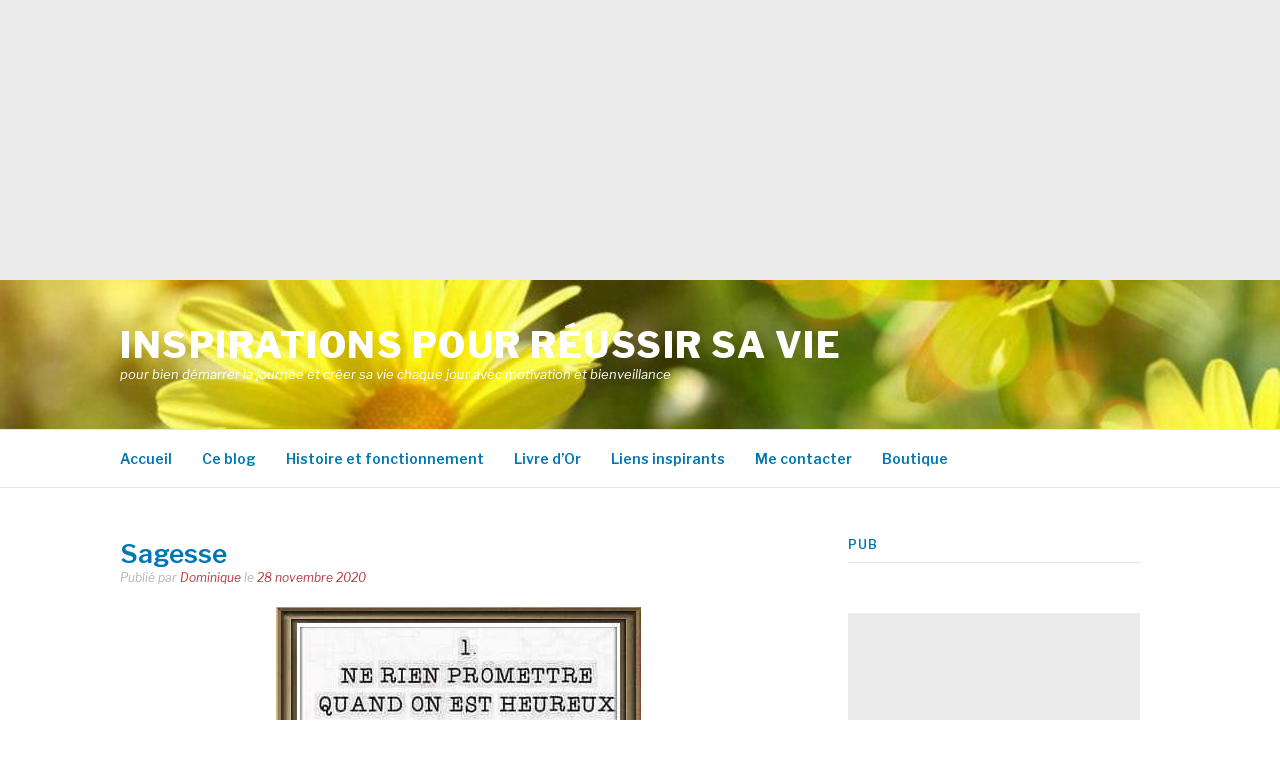

--- FILE ---
content_type: text/html; charset=UTF-8
request_url: https://penseesinspirantes.com/sagesse-2/
body_size: 12606
content:
<!DOCTYPE html>
<html lang="fr-FR" prefix="og: https://ogp.me/ns#">
<head><style>img.lazy{min-height:1px}</style><link href="https://penseesinspirantes.com/wp-content/plugins/w3-total-cache/pub/js/lazyload.min.js" as="script">
<meta charset="UTF-8">
<meta name="viewport" content="width=device-width, initial-scale=1">
<link rel="profile" href="http://gmpg.org/xfn/11">
<link rel="pingback" href="https://penseesinspirantes.com/xmlrpc.php">


<!-- Optimisation des moteurs de recherche par Rank Math - https://rankmath.com/ -->
<title>Sagesse - Inspirations pour réussir sa vie</title>
<meta name="description" content="Ne rien promettre quand on est heureux. Ne pas répondre quand on est en colère. Ne rien décider quand on est triste. &nbsp; &nbsp;"/>
<meta name="robots" content="follow, index, max-snippet:-1, max-video-preview:-1, max-image-preview:large"/>
<link rel="canonical" href="https://penseesinspirantes.com/sagesse-2/" />
<meta property="og:locale" content="fr_FR" />
<meta property="og:type" content="article" />
<meta property="og:title" content="Sagesse - Inspirations pour réussir sa vie" />
<meta property="og:description" content="Ne rien promettre quand on est heureux. Ne pas répondre quand on est en colère. Ne rien décider quand on est triste. &nbsp; &nbsp;" />
<meta property="og:url" content="https://penseesinspirantes.com/sagesse-2/" />
<meta property="og:site_name" content="Inspirations pour réussir sa vie" />
<meta property="article:author" content="https://www.facebook.com/dominiquejeanneret" />
<meta property="article:section" content="Pensées" />
<meta property="og:image" content="https://penseesinspirantes.com/wp-content/uploads/2020/11/FB_IMG_1455731594150.jpg" />
<meta property="og:image:secure_url" content="https://penseesinspirantes.com/wp-content/uploads/2020/11/FB_IMG_1455731594150.jpg" />
<meta property="og:image:width" content="365" />
<meta property="og:image:height" content="366" />
<meta property="og:image:alt" content="promettre" />
<meta property="og:image:type" content="image/jpeg" />
<meta property="article:published_time" content="2020-11-28T00:13:47-05:00" />
<meta name="twitter:card" content="summary_large_image" />
<meta name="twitter:title" content="Sagesse - Inspirations pour réussir sa vie" />
<meta name="twitter:description" content="Ne rien promettre quand on est heureux. Ne pas répondre quand on est en colère. Ne rien décider quand on est triste. &nbsp; &nbsp;" />
<meta name="twitter:creator" content="@dominiquejeann" />
<meta name="twitter:image" content="https://penseesinspirantes.com/wp-content/uploads/2020/11/FB_IMG_1455731594150.jpg" />
<meta name="twitter:label1" content="Écrit par" />
<meta name="twitter:data1" content="Dominique" />
<meta name="twitter:label2" content="Temps de lecture" />
<meta name="twitter:data2" content="Moins d’une minute" />
<script type="application/ld+json" class="rank-math-schema">{"@context":"https://schema.org","@graph":[{"@type":["Person","Organization"],"@id":"https://penseesinspirantes.com/#person","name":"Dominique","logo":{"@type":"ImageObject","@id":"https://penseesinspirantes.com/#logo","url":"https://penseesinspirantes.com/wp-content/uploads/2019/06/cochon.jpg","contentUrl":"https://penseesinspirantes.com/wp-content/uploads/2019/06/cochon.jpg","caption":"Dominique","inLanguage":"fr-FR","width":"853","height":"853"},"image":{"@type":"ImageObject","@id":"https://penseesinspirantes.com/#logo","url":"https://penseesinspirantes.com/wp-content/uploads/2019/06/cochon.jpg","contentUrl":"https://penseesinspirantes.com/wp-content/uploads/2019/06/cochon.jpg","caption":"Dominique","inLanguage":"fr-FR","width":"853","height":"853"}},{"@type":"WebSite","@id":"https://penseesinspirantes.com/#website","url":"https://penseesinspirantes.com","name":"Dominique","publisher":{"@id":"https://penseesinspirantes.com/#person"},"inLanguage":"fr-FR"},{"@type":"ImageObject","@id":"https://penseesinspirantes.com/wp-content/uploads/2020/11/FB_IMG_1455731594150.jpg","url":"https://penseesinspirantes.com/wp-content/uploads/2020/11/FB_IMG_1455731594150.jpg","width":"365","height":"366","inLanguage":"fr-FR"},{"@type":"WebPage","@id":"https://penseesinspirantes.com/sagesse-2/#webpage","url":"https://penseesinspirantes.com/sagesse-2/","name":"Sagesse - Inspirations pour r\u00e9ussir sa vie","datePublished":"2020-11-28T00:13:47-05:00","dateModified":"2020-11-28T00:13:47-05:00","isPartOf":{"@id":"https://penseesinspirantes.com/#website"},"primaryImageOfPage":{"@id":"https://penseesinspirantes.com/wp-content/uploads/2020/11/FB_IMG_1455731594150.jpg"},"inLanguage":"fr-FR"},{"@type":"Person","@id":"https://penseesinspirantes.com/author/dominiquejeann/","name":"Dominique","url":"https://penseesinspirantes.com/author/dominiquejeann/","image":{"@type":"ImageObject","@id":"https://secure.gravatar.com/avatar/f2b152510cbf0f726e72e6ce55ca79719b7f365c108603ca0aa8abfb73a57c58?s=96&amp;d=blank&amp;r=g","url":"https://secure.gravatar.com/avatar/f2b152510cbf0f726e72e6ce55ca79719b7f365c108603ca0aa8abfb73a57c58?s=96&amp;d=blank&amp;r=g","caption":"Dominique","inLanguage":"fr-FR"},"sameAs":["https://dominiquejeanneret.net","https://www.facebook.com/dominiquejeanneret","https://twitter.com/dominiquejeann"]},{"@type":"BlogPosting","headline":"Sagesse - Inspirations pour r\u00e9ussir sa vie","keywords":"promettre,heureux,r\u00e9pondre,d\u00e9cider,triste","datePublished":"2020-11-28T00:13:47-05:00","dateModified":"2020-11-28T00:13:47-05:00","articleSection":"Pens\u00e9es","author":{"@id":"https://penseesinspirantes.com/author/dominiquejeann/","name":"Dominique"},"publisher":{"@id":"https://penseesinspirantes.com/#person"},"description":"Ne rien promettre quand on est heureux. Ne pas r\u00e9pondre quand on est en col\u00e8re. Ne rien d\u00e9cider quand on est triste. &nbsp; &nbsp;","name":"Sagesse - Inspirations pour r\u00e9ussir sa vie","@id":"https://penseesinspirantes.com/sagesse-2/#richSnippet","isPartOf":{"@id":"https://penseesinspirantes.com/sagesse-2/#webpage"},"image":{"@id":"https://penseesinspirantes.com/wp-content/uploads/2020/11/FB_IMG_1455731594150.jpg"},"inLanguage":"fr-FR","mainEntityOfPage":{"@id":"https://penseesinspirantes.com/sagesse-2/#webpage"}}]}</script>
<!-- /Extension Rank Math WordPress SEO -->

<link rel='dns-prefetch' href='//fonts.googleapis.com' />
<link rel="alternate" type="application/rss+xml" title="Inspirations pour réussir sa vie &raquo; Flux" href="https://penseesinspirantes.com/feed/" />
<link rel="alternate" type="application/rss+xml" title="Inspirations pour réussir sa vie &raquo; Flux des commentaires" href="https://penseesinspirantes.com/comments/feed/" />
<link rel="alternate" type="application/rss+xml" title="Inspirations pour réussir sa vie &raquo; Sagesse Flux des commentaires" href="https://penseesinspirantes.com/sagesse-2/feed/" />
<link rel="alternate" title="oEmbed (JSON)" type="application/json+oembed" href="https://penseesinspirantes.com/wp-json/oembed/1.0/embed?url=https%3A%2F%2Fpenseesinspirantes.com%2Fsagesse-2%2F" />
<link rel="alternate" title="oEmbed (XML)" type="text/xml+oembed" href="https://penseesinspirantes.com/wp-json/oembed/1.0/embed?url=https%3A%2F%2Fpenseesinspirantes.com%2Fsagesse-2%2F&#038;format=xml" />
<style id='wp-img-auto-sizes-contain-inline-css' type='text/css'>
img:is([sizes=auto i],[sizes^="auto," i]){contain-intrinsic-size:3000px 1500px}
/*# sourceURL=wp-img-auto-sizes-contain-inline-css */
</style>
<style id='wp-emoji-styles-inline-css' type='text/css'>

	img.wp-smiley, img.emoji {
		display: inline !important;
		border: none !important;
		box-shadow: none !important;
		height: 1em !important;
		width: 1em !important;
		margin: 0 0.07em !important;
		vertical-align: -0.1em !important;
		background: none !important;
		padding: 0 !important;
	}
/*# sourceURL=wp-emoji-styles-inline-css */
</style>
<style id='wp-block-library-inline-css' type='text/css'>
:root{--wp-block-synced-color:#7a00df;--wp-block-synced-color--rgb:122,0,223;--wp-bound-block-color:var(--wp-block-synced-color);--wp-editor-canvas-background:#ddd;--wp-admin-theme-color:#007cba;--wp-admin-theme-color--rgb:0,124,186;--wp-admin-theme-color-darker-10:#006ba1;--wp-admin-theme-color-darker-10--rgb:0,107,160.5;--wp-admin-theme-color-darker-20:#005a87;--wp-admin-theme-color-darker-20--rgb:0,90,135;--wp-admin-border-width-focus:2px}@media (min-resolution:192dpi){:root{--wp-admin-border-width-focus:1.5px}}.wp-element-button{cursor:pointer}:root .has-very-light-gray-background-color{background-color:#eee}:root .has-very-dark-gray-background-color{background-color:#313131}:root .has-very-light-gray-color{color:#eee}:root .has-very-dark-gray-color{color:#313131}:root .has-vivid-green-cyan-to-vivid-cyan-blue-gradient-background{background:linear-gradient(135deg,#00d084,#0693e3)}:root .has-purple-crush-gradient-background{background:linear-gradient(135deg,#34e2e4,#4721fb 50%,#ab1dfe)}:root .has-hazy-dawn-gradient-background{background:linear-gradient(135deg,#faaca8,#dad0ec)}:root .has-subdued-olive-gradient-background{background:linear-gradient(135deg,#fafae1,#67a671)}:root .has-atomic-cream-gradient-background{background:linear-gradient(135deg,#fdd79a,#004a59)}:root .has-nightshade-gradient-background{background:linear-gradient(135deg,#330968,#31cdcf)}:root .has-midnight-gradient-background{background:linear-gradient(135deg,#020381,#2874fc)}:root{--wp--preset--font-size--normal:16px;--wp--preset--font-size--huge:42px}.has-regular-font-size{font-size:1em}.has-larger-font-size{font-size:2.625em}.has-normal-font-size{font-size:var(--wp--preset--font-size--normal)}.has-huge-font-size{font-size:var(--wp--preset--font-size--huge)}.has-text-align-center{text-align:center}.has-text-align-left{text-align:left}.has-text-align-right{text-align:right}.has-fit-text{white-space:nowrap!important}#end-resizable-editor-section{display:none}.aligncenter{clear:both}.items-justified-left{justify-content:flex-start}.items-justified-center{justify-content:center}.items-justified-right{justify-content:flex-end}.items-justified-space-between{justify-content:space-between}.screen-reader-text{border:0;clip-path:inset(50%);height:1px;margin:-1px;overflow:hidden;padding:0;position:absolute;width:1px;word-wrap:normal!important}.screen-reader-text:focus{background-color:#ddd;clip-path:none;color:#444;display:block;font-size:1em;height:auto;left:5px;line-height:normal;padding:15px 23px 14px;text-decoration:none;top:5px;width:auto;z-index:100000}html :where(.has-border-color){border-style:solid}html :where([style*=border-top-color]){border-top-style:solid}html :where([style*=border-right-color]){border-right-style:solid}html :where([style*=border-bottom-color]){border-bottom-style:solid}html :where([style*=border-left-color]){border-left-style:solid}html :where([style*=border-width]){border-style:solid}html :where([style*=border-top-width]){border-top-style:solid}html :where([style*=border-right-width]){border-right-style:solid}html :where([style*=border-bottom-width]){border-bottom-style:solid}html :where([style*=border-left-width]){border-left-style:solid}html :where(img[class*=wp-image-]){height:auto;max-width:100%}:where(figure){margin:0 0 1em}html :where(.is-position-sticky){--wp-admin--admin-bar--position-offset:var(--wp-admin--admin-bar--height,0px)}@media screen and (max-width:600px){html :where(.is-position-sticky){--wp-admin--admin-bar--position-offset:0px}}

/*# sourceURL=wp-block-library-inline-css */
</style><style id='global-styles-inline-css' type='text/css'>
:root{--wp--preset--aspect-ratio--square: 1;--wp--preset--aspect-ratio--4-3: 4/3;--wp--preset--aspect-ratio--3-4: 3/4;--wp--preset--aspect-ratio--3-2: 3/2;--wp--preset--aspect-ratio--2-3: 2/3;--wp--preset--aspect-ratio--16-9: 16/9;--wp--preset--aspect-ratio--9-16: 9/16;--wp--preset--color--black: #000000;--wp--preset--color--cyan-bluish-gray: #abb8c3;--wp--preset--color--white: #ffffff;--wp--preset--color--pale-pink: #f78da7;--wp--preset--color--vivid-red: #cf2e2e;--wp--preset--color--luminous-vivid-orange: #ff6900;--wp--preset--color--luminous-vivid-amber: #fcb900;--wp--preset--color--light-green-cyan: #7bdcb5;--wp--preset--color--vivid-green-cyan: #00d084;--wp--preset--color--pale-cyan-blue: #8ed1fc;--wp--preset--color--vivid-cyan-blue: #0693e3;--wp--preset--color--vivid-purple: #9b51e0;--wp--preset--gradient--vivid-cyan-blue-to-vivid-purple: linear-gradient(135deg,rgb(6,147,227) 0%,rgb(155,81,224) 100%);--wp--preset--gradient--light-green-cyan-to-vivid-green-cyan: linear-gradient(135deg,rgb(122,220,180) 0%,rgb(0,208,130) 100%);--wp--preset--gradient--luminous-vivid-amber-to-luminous-vivid-orange: linear-gradient(135deg,rgb(252,185,0) 0%,rgb(255,105,0) 100%);--wp--preset--gradient--luminous-vivid-orange-to-vivid-red: linear-gradient(135deg,rgb(255,105,0) 0%,rgb(207,46,46) 100%);--wp--preset--gradient--very-light-gray-to-cyan-bluish-gray: linear-gradient(135deg,rgb(238,238,238) 0%,rgb(169,184,195) 100%);--wp--preset--gradient--cool-to-warm-spectrum: linear-gradient(135deg,rgb(74,234,220) 0%,rgb(151,120,209) 20%,rgb(207,42,186) 40%,rgb(238,44,130) 60%,rgb(251,105,98) 80%,rgb(254,248,76) 100%);--wp--preset--gradient--blush-light-purple: linear-gradient(135deg,rgb(255,206,236) 0%,rgb(152,150,240) 100%);--wp--preset--gradient--blush-bordeaux: linear-gradient(135deg,rgb(254,205,165) 0%,rgb(254,45,45) 50%,rgb(107,0,62) 100%);--wp--preset--gradient--luminous-dusk: linear-gradient(135deg,rgb(255,203,112) 0%,rgb(199,81,192) 50%,rgb(65,88,208) 100%);--wp--preset--gradient--pale-ocean: linear-gradient(135deg,rgb(255,245,203) 0%,rgb(182,227,212) 50%,rgb(51,167,181) 100%);--wp--preset--gradient--electric-grass: linear-gradient(135deg,rgb(202,248,128) 0%,rgb(113,206,126) 100%);--wp--preset--gradient--midnight: linear-gradient(135deg,rgb(2,3,129) 0%,rgb(40,116,252) 100%);--wp--preset--font-size--small: 13px;--wp--preset--font-size--medium: 20px;--wp--preset--font-size--large: 36px;--wp--preset--font-size--x-large: 42px;--wp--preset--spacing--20: 0.44rem;--wp--preset--spacing--30: 0.67rem;--wp--preset--spacing--40: 1rem;--wp--preset--spacing--50: 1.5rem;--wp--preset--spacing--60: 2.25rem;--wp--preset--spacing--70: 3.38rem;--wp--preset--spacing--80: 5.06rem;--wp--preset--shadow--natural: 6px 6px 9px rgba(0, 0, 0, 0.2);--wp--preset--shadow--deep: 12px 12px 50px rgba(0, 0, 0, 0.4);--wp--preset--shadow--sharp: 6px 6px 0px rgba(0, 0, 0, 0.2);--wp--preset--shadow--outlined: 6px 6px 0px -3px rgb(255, 255, 255), 6px 6px rgb(0, 0, 0);--wp--preset--shadow--crisp: 6px 6px 0px rgb(0, 0, 0);}:where(.is-layout-flex){gap: 0.5em;}:where(.is-layout-grid){gap: 0.5em;}body .is-layout-flex{display: flex;}.is-layout-flex{flex-wrap: wrap;align-items: center;}.is-layout-flex > :is(*, div){margin: 0;}body .is-layout-grid{display: grid;}.is-layout-grid > :is(*, div){margin: 0;}:where(.wp-block-columns.is-layout-flex){gap: 2em;}:where(.wp-block-columns.is-layout-grid){gap: 2em;}:where(.wp-block-post-template.is-layout-flex){gap: 1.25em;}:where(.wp-block-post-template.is-layout-grid){gap: 1.25em;}.has-black-color{color: var(--wp--preset--color--black) !important;}.has-cyan-bluish-gray-color{color: var(--wp--preset--color--cyan-bluish-gray) !important;}.has-white-color{color: var(--wp--preset--color--white) !important;}.has-pale-pink-color{color: var(--wp--preset--color--pale-pink) !important;}.has-vivid-red-color{color: var(--wp--preset--color--vivid-red) !important;}.has-luminous-vivid-orange-color{color: var(--wp--preset--color--luminous-vivid-orange) !important;}.has-luminous-vivid-amber-color{color: var(--wp--preset--color--luminous-vivid-amber) !important;}.has-light-green-cyan-color{color: var(--wp--preset--color--light-green-cyan) !important;}.has-vivid-green-cyan-color{color: var(--wp--preset--color--vivid-green-cyan) !important;}.has-pale-cyan-blue-color{color: var(--wp--preset--color--pale-cyan-blue) !important;}.has-vivid-cyan-blue-color{color: var(--wp--preset--color--vivid-cyan-blue) !important;}.has-vivid-purple-color{color: var(--wp--preset--color--vivid-purple) !important;}.has-black-background-color{background-color: var(--wp--preset--color--black) !important;}.has-cyan-bluish-gray-background-color{background-color: var(--wp--preset--color--cyan-bluish-gray) !important;}.has-white-background-color{background-color: var(--wp--preset--color--white) !important;}.has-pale-pink-background-color{background-color: var(--wp--preset--color--pale-pink) !important;}.has-vivid-red-background-color{background-color: var(--wp--preset--color--vivid-red) !important;}.has-luminous-vivid-orange-background-color{background-color: var(--wp--preset--color--luminous-vivid-orange) !important;}.has-luminous-vivid-amber-background-color{background-color: var(--wp--preset--color--luminous-vivid-amber) !important;}.has-light-green-cyan-background-color{background-color: var(--wp--preset--color--light-green-cyan) !important;}.has-vivid-green-cyan-background-color{background-color: var(--wp--preset--color--vivid-green-cyan) !important;}.has-pale-cyan-blue-background-color{background-color: var(--wp--preset--color--pale-cyan-blue) !important;}.has-vivid-cyan-blue-background-color{background-color: var(--wp--preset--color--vivid-cyan-blue) !important;}.has-vivid-purple-background-color{background-color: var(--wp--preset--color--vivid-purple) !important;}.has-black-border-color{border-color: var(--wp--preset--color--black) !important;}.has-cyan-bluish-gray-border-color{border-color: var(--wp--preset--color--cyan-bluish-gray) !important;}.has-white-border-color{border-color: var(--wp--preset--color--white) !important;}.has-pale-pink-border-color{border-color: var(--wp--preset--color--pale-pink) !important;}.has-vivid-red-border-color{border-color: var(--wp--preset--color--vivid-red) !important;}.has-luminous-vivid-orange-border-color{border-color: var(--wp--preset--color--luminous-vivid-orange) !important;}.has-luminous-vivid-amber-border-color{border-color: var(--wp--preset--color--luminous-vivid-amber) !important;}.has-light-green-cyan-border-color{border-color: var(--wp--preset--color--light-green-cyan) !important;}.has-vivid-green-cyan-border-color{border-color: var(--wp--preset--color--vivid-green-cyan) !important;}.has-pale-cyan-blue-border-color{border-color: var(--wp--preset--color--pale-cyan-blue) !important;}.has-vivid-cyan-blue-border-color{border-color: var(--wp--preset--color--vivid-cyan-blue) !important;}.has-vivid-purple-border-color{border-color: var(--wp--preset--color--vivid-purple) !important;}.has-vivid-cyan-blue-to-vivid-purple-gradient-background{background: var(--wp--preset--gradient--vivid-cyan-blue-to-vivid-purple) !important;}.has-light-green-cyan-to-vivid-green-cyan-gradient-background{background: var(--wp--preset--gradient--light-green-cyan-to-vivid-green-cyan) !important;}.has-luminous-vivid-amber-to-luminous-vivid-orange-gradient-background{background: var(--wp--preset--gradient--luminous-vivid-amber-to-luminous-vivid-orange) !important;}.has-luminous-vivid-orange-to-vivid-red-gradient-background{background: var(--wp--preset--gradient--luminous-vivid-orange-to-vivid-red) !important;}.has-very-light-gray-to-cyan-bluish-gray-gradient-background{background: var(--wp--preset--gradient--very-light-gray-to-cyan-bluish-gray) !important;}.has-cool-to-warm-spectrum-gradient-background{background: var(--wp--preset--gradient--cool-to-warm-spectrum) !important;}.has-blush-light-purple-gradient-background{background: var(--wp--preset--gradient--blush-light-purple) !important;}.has-blush-bordeaux-gradient-background{background: var(--wp--preset--gradient--blush-bordeaux) !important;}.has-luminous-dusk-gradient-background{background: var(--wp--preset--gradient--luminous-dusk) !important;}.has-pale-ocean-gradient-background{background: var(--wp--preset--gradient--pale-ocean) !important;}.has-electric-grass-gradient-background{background: var(--wp--preset--gradient--electric-grass) !important;}.has-midnight-gradient-background{background: var(--wp--preset--gradient--midnight) !important;}.has-small-font-size{font-size: var(--wp--preset--font-size--small) !important;}.has-medium-font-size{font-size: var(--wp--preset--font-size--medium) !important;}.has-large-font-size{font-size: var(--wp--preset--font-size--large) !important;}.has-x-large-font-size{font-size: var(--wp--preset--font-size--x-large) !important;}
/*# sourceURL=global-styles-inline-css */
</style>

<style id='classic-theme-styles-inline-css' type='text/css'>
/*! This file is auto-generated */
.wp-block-button__link{color:#fff;background-color:#32373c;border-radius:9999px;box-shadow:none;text-decoration:none;padding:calc(.667em + 2px) calc(1.333em + 2px);font-size:1.125em}.wp-block-file__button{background:#32373c;color:#fff;text-decoration:none}
/*# sourceURL=/wp-includes/css/classic-themes.min.css */
</style>
<link rel='stylesheet' id='fashify-fonts-css' href='https://fonts.googleapis.com/css?family=Libre+Franklin%3A300%2C300i%2C400%2C400i%2C600%2C600i%2C800%2C800i&#038;subset=latin%2Clatin-ext' type='text/css' media='all' />
<link rel='stylesheet' id='font-awesome-css' href='https://penseesinspirantes.com/wp-content/themes/fashify/assets/css/font-awesome.min.css?ver=4.5' type='text/css' media='all' />
<link rel='stylesheet' id='fashify-style-css' href='https://penseesinspirantes.com/wp-content/themes/fashify/style.css?ver=6.9' type='text/css' media='all' />
<style id='fashify-style-inline-css' type='text/css'>

				.entry-meta a,
				.main-navigation a:hover,
				.main-navigation .current-menu-item > a,
				.main-navigation .current-menu-ancestor > a,
				.widget_tag_cloud a:hover,
                a:hover,
				.social-links ul a:hover::before
				 {
					 color : #b73e42;
				 }
				.wp-block-search .wp-block-search__button,
				button, input[type="button"], input[type="reset"], input[type="submit"]{
                    background: #b73e42;
					border-color : #b73e42;
                }
				.widget_tag_cloud a:hover { border-color : #b73e42;}
                .main-navigation a,
				h1.entry-title,
				.widget-title,
				.footer-staff-picks h3,
				.navigation .current
				{
                	color: #0076b2;
                }
                button:hover, input[type="button"]:hover,
				input[type="reset"]:hover,
				input[type="submit"]:hover {
                        background: #0076b2;
						border-color: #0076b2;
                }.site-header {  background-image: url(https://penseesinspirantes.com/wp-content/uploads/2019/04/marguerites-jaunes0_redimensionner.jpg); background-repeat: no-repeat; background-size: cover; }
/*# sourceURL=fashify-style-inline-css */
</style>
<script type="text/javascript" src="https://penseesinspirantes.com/wp-includes/js/jquery/jquery.min.js?ver=3.7.1" id="jquery-core-js"></script>
<script type="text/javascript" src="https://penseesinspirantes.com/wp-includes/js/jquery/jquery-migrate.min.js?ver=3.4.1" id="jquery-migrate-js"></script>
<link rel="https://api.w.org/" href="https://penseesinspirantes.com/wp-json/" /><link rel="alternate" title="JSON" type="application/json" href="https://penseesinspirantes.com/wp-json/wp/v2/posts/11972" /><link rel="EditURI" type="application/rsd+xml" title="RSD" href="https://penseesinspirantes.com/xmlrpc.php?rsd" />
<meta name="generator" content="WordPress 6.9" />
<link rel='shortlink' href='https://penseesinspirantes.com/?p=11972' />
<meta name="mpu-version" content="1.2.8" />	<style type="text/css">
			.site-title a,
		.site-description,
		.social-links ul a {
			color: #ffffff;
		}
		</style>
	<link rel="icon" href="https://penseesinspirantes.com/wp-content/uploads/2019/04/cropped-307095_resize-32x32.jpg" sizes="32x32" />
<link rel="icon" href="https://penseesinspirantes.com/wp-content/uploads/2019/04/cropped-307095_resize-192x192.jpg" sizes="192x192" />
<link rel="apple-touch-icon" href="https://penseesinspirantes.com/wp-content/uploads/2019/04/cropped-307095_resize-180x180.jpg" />
<meta name="msapplication-TileImage" content="https://penseesinspirantes.com/wp-content/uploads/2019/04/cropped-307095_resize-270x270.jpg" />
		<style type="text/css" id="wp-custom-css">
			.post .entry-thumb {
    display: none;
}		</style>
			
	<script async src="https://pagead2.googlesyndication.com/pagead/js/adsbygoogle.js?client=ca-pub-2018309526385331"
     crossorigin="anonymous"></script>
<!-- Inspirations 300x250 - 23.7.15 -->
<ins class="adsbygoogle"
     style="display:block"
     data-ad-client="ca-pub-2018309526385331"
     data-ad-slot="9037111737"
     data-ad-format="auto"></ins>
<script>
     (adsbygoogle = window.adsbygoogle || []).push({});
</script>

</head>

<body class="wp-singular post-template-default single single-post postid-11972 single-format-standard wp-embed-responsive wp-theme-fashify">


<div id="page" class="site">
	<a class="skip-link screen-reader-text" href="#main">Aller au contenu</a>

	<header id="masthead" class="site-header" role="banner">
		<div class="container">

			<div class="site-branding">

				
									<p class="site-title"><a href="https://penseesinspirantes.com/" rel="home">Inspirations pour réussir sa vie</a></p>
									<p class="site-description">pour bien démarrer la journée et créer sa vie chaque jour avec motivation et bienveillance</p>
				
			</div><!-- .site-branding -->

			<div class="social-menu">
							</div>

		</div>

	</header><!-- #masthead -->

	<nav id="site-navigation" class="main-navigation" role="navigation">
		<div class="container">

			<button class="menu-toggle" aria-controls="top-menu" aria-expanded="false">Menu</button>
			<div class="menu-menu-1-container"><ul id="primary-menu" class="menu"><li id="menu-item-9665" class="menu-item menu-item-type-custom menu-item-object-custom menu-item-home menu-item-9665"><a href="https://penseesinspirantes.com/">Accueil</a></li>
<li id="menu-item-9682" class="menu-item menu-item-type-post_type menu-item-object-page menu-item-9682"><a href="https://penseesinspirantes.com/bienvenue/">Ce blog</a></li>
<li id="menu-item-9666" class="menu-item menu-item-type-post_type menu-item-object-page menu-item-9666"><a href="https://penseesinspirantes.com/ce-blog/">Histoire et fonctionnement</a></li>
<li id="menu-item-10219" class="menu-item menu-item-type-post_type menu-item-object-page menu-item-10219"><a href="https://penseesinspirantes.com/livre-dor/">Livre d&rsquo;Or</a></li>
<li id="menu-item-9669" class="menu-item menu-item-type-post_type menu-item-object-page menu-item-9669"><a href="https://penseesinspirantes.com/liens-inspirants/">Liens inspirants</a></li>
<li id="menu-item-9670" class="menu-item menu-item-type-post_type menu-item-object-page menu-item-9670"><a href="https://penseesinspirantes.com/contact/">Me contacter</a></li>
<li id="menu-item-9695" class="menu-item menu-item-type-custom menu-item-object-custom menu-item-9695"><a href="https://dominiquejeanneret.net/boutique-2/">Boutique</a></li>
</ul></div>
		</div>
	</nav><!-- #site-navigation -->

	<div id="content" class="site-content">

<div class="container right-sidebar">
	<div id="primary" class="content-area">
		<main id="main" class="site-main" role="main">

		<article id="post-11972" class="post-11972 post type-post status-publish format-standard has-post-thumbnail hentry category-pensees-inspirantes">
	<header class="entry-header">
		<h1 class="entry-title">Sagesse</h1>
		<div class="entry-meta">
			<span class="byline"> Publié par <span class="author vcard"><a class="url fn n" href="https://penseesinspirantes.com/author/dominiquejeann/">Dominique</a></span></span><span class="posted-on"> le <a href="https://penseesinspirantes.com/sagesse-2/" rel="bookmark"><time class="entry-date published" datetime="2020-11-28T00:13:47-05:00">28 novembre 2020</time><time class="updated" datetime="2020-11-09T01:56:14-05:00">9 novembre 2020</time></a></span>		</div><!-- .entry-meta -->
	</header><!-- .entry-header -->

        <div class="entry-thumb">
        <img width="365" height="366" src="data:image/svg+xml,%3Csvg%20xmlns='http://www.w3.org/2000/svg'%20viewBox='0%200%20365%20366'%3E%3C/svg%3E" data-src="https://penseesinspirantes.com/wp-content/uploads/2020/11/FB_IMG_1455731594150.jpg" class="attachment-full size-full wp-post-image lazy" alt="" decoding="async" fetchpriority="high" data-srcset="https://penseesinspirantes.com/wp-content/uploads/2020/11/FB_IMG_1455731594150.jpg 365w, https://penseesinspirantes.com/wp-content/uploads/2020/11/FB_IMG_1455731594150-300x300.jpg 300w, https://penseesinspirantes.com/wp-content/uploads/2020/11/FB_IMG_1455731594150-150x150.jpg 150w" data-sizes="(max-width: 365px) 100vw, 365px" />    </div>
    
	<div class="entry-content">
		<p><img decoding="async" class="aligncenter size-full wp-image-11977 lazy" src="data:image/svg+xml,%3Csvg%20xmlns='http://www.w3.org/2000/svg'%20viewBox='0%200%20365%20366'%3E%3C/svg%3E" data-src="https://penseesinspirantes.com/wp-content/uploads/2020/11/FB_IMG_1455731594150.jpg" alt="" width="365" height="366" data-srcset="https://penseesinspirantes.com/wp-content/uploads/2020/11/FB_IMG_1455731594150.jpg 365w, https://penseesinspirantes.com/wp-content/uploads/2020/11/FB_IMG_1455731594150-300x300.jpg 300w, https://penseesinspirantes.com/wp-content/uploads/2020/11/FB_IMG_1455731594150-150x150.jpg 150w" data-sizes="(max-width: 365px) 100vw, 365px" /></p>
<p style="text-align: center;">Ne rien promettre quand on est heureux. <br />
Ne pas répondre quand on est en colère. <br />
Ne rien décider quand on est triste.</p>
<p>&nbsp;</p>
<p>&nbsp;</p>
			</div><!-- .entry-content -->

	
	<nav class="navigation post-navigation" aria-label="Lire la suite">
		<h2 class="screen-reader-text">Lire la suite</h2>
		<div class="nav-links"><div class="nav-previous"><a href="https://penseesinspirantes.com/miracles-3/" rel="prev"><span>Article précédent</span> Les miracles</a></div><div class="nav-next"><a href="https://penseesinspirantes.com/chercher-a-etre-aime/" rel="next"><span>Article suivant</span> Chercher à être aimé</a></div></div>
	</nav>
	<footer class="entry-footer">
			</footer><!-- .entry-footer -->

</article><!-- #post-## -->

		</main><!-- #main -->
	</div><!-- #primary -->

	
<aside id="secondary" class="sidebar widget-area" role="complementary">
	<section id="custom_html-6" class="widget_text widget widget_custom_html"><h4 class="widget-title">PUB</h4><div class="textwidget custom-html-widget"><script async src="https://pagead2.googlesyndication.com/pagead/js/adsbygoogle.js?client=ca-pub-2018309526385331"
     crossorigin="anonymous"></script></div></section><section id="custom_html-3" class="widget_text widget widget_custom_html"><div class="textwidget custom-html-widget"><script async src="https://pagead2.googlesyndication.com/pagead/js/adsbygoogle.js?client=ca-pub-2018309526385331"
     crossorigin="anonymous"></script>
<!-- Inspirations 300x250 - 23.7.15 -->
<ins class="adsbygoogle"
     style="display:block"
     data-ad-client="ca-pub-2018309526385331"
     data-ad-slot="9037111737"
     data-ad-format="auto"
     data-full-width-responsive="true"></ins>
<script>
     (adsbygoogle = window.adsbygoogle || []).push({});
</script></div></section><section id="custom_html-4" class="widget_text widget widget_custom_html"><h4 class="widget-title">Abonnement gratuit</h4><div class="textwidget custom-html-widget">
<div style="padding: 18px 0px; width: 100%; border: 1px solid rgb(181, 181, 181); background-color: rgb(255, 255, 255);">
                    <form method="post" onsubmit="return sfsi_plus_processfurther(this);" target="popupwindow" action="https://api.follow.it/subscription-form/[base64]/8/" style="margin: 0px 20px;">
                        <h5 style="margin: 0px 0px 10px; padding: 0px; font-family: Helvetica, Arial, sans-serif; font-weight: bold; color: rgb(0, 0, 0); font-size: 16px; text-align: center;">Recevez gratuitement les articles nouvellement publiés directement dans votre boite de courriels en inscrivant votre adresse email :</h5>
                        <div style="margin: 5px 0; width: 100%;">
                            <input style="padding: 10px 0px !important; width: 100% !important;" type="email" placeholder="Votre email" value="" name="email">
                        </div>
                        <div style="margin: 5px 0; width: 100%;">
                        	<input style="padding: 10px 0px !important; width: 100% !important; font-family: Helvetica, Arial, sans-serif; font-weight: bold; color: rgb(0, 0, 0); font-size: 16px; text-align: center; background-color: rgb(222, 222, 222);" type="submit" name="subscribe" value="Je m'abonne">
                            
                            <input type="hidden" name="feedtype" value="8">
                        </div>
                    </form>
                </div>
</div></section><section id="media_image-10" class="widget widget_media_image"><h4 class="widget-title">Mon livre</h4><a href="https://dominiquejeanneret.net/livre-alice/"><img width="387" height="600" src="data:image/svg+xml,%3Csvg%20xmlns='http://www.w3.org/2000/svg'%20viewBox='0%200%20387%20600'%3E%3C/svg%3E" data-src="https://penseesinspirantes.com/wp-content/uploads/2020/11/1.couverture-Alice-Dominique-Jeanneret-Kindle-387x600.jpg" class="image wp-image-12007  attachment-large size-large lazy" alt="" style="max-width: 100%; height: auto;" decoding="async" data-srcset="https://penseesinspirantes.com/wp-content/uploads/2020/11/1.couverture-Alice-Dominique-Jeanneret-Kindle-387x600.jpg 387w, https://penseesinspirantes.com/wp-content/uploads/2020/11/1.couverture-Alice-Dominique-Jeanneret-Kindle-194x300.jpg 194w, https://penseesinspirantes.com/wp-content/uploads/2020/11/1.couverture-Alice-Dominique-Jeanneret-Kindle-97x150.jpg 97w, https://penseesinspirantes.com/wp-content/uploads/2020/11/1.couverture-Alice-Dominique-Jeanneret-Kindle-768x1190.jpg 768w, https://penseesinspirantes.com/wp-content/uploads/2020/11/1.couverture-Alice-Dominique-Jeanneret-Kindle.jpg 895w" data-sizes="auto, (max-width: 387px) 100vw, 387px" /></a></section><section id="media_image-9" class="widget widget_media_image"><h4 class="widget-title">Mon autre blog inspirant :</h4><a href="https://chemindevie.net/"><img width="300" height="199" src="data:image/svg+xml,%3Csvg%20xmlns='http://www.w3.org/2000/svg'%20viewBox='0%200%20300%20199'%3E%3C/svg%3E" data-src="https://penseesinspirantes.com/wp-content/uploads/2020/08/ban300-cdevie-300x199.jpg" class="image wp-image-11731  attachment-medium size-medium lazy" alt="" style="max-width: 100%; height: auto;" decoding="async" data-srcset="https://penseesinspirantes.com/wp-content/uploads/2020/08/ban300-cdevie-300x199.jpg 300w, https://penseesinspirantes.com/wp-content/uploads/2020/08/ban300-cdevie-600x398.jpg 600w, https://penseesinspirantes.com/wp-content/uploads/2020/08/ban300-cdevie-150x99.jpg 150w, https://penseesinspirantes.com/wp-content/uploads/2020/08/ban300-cdevie-768x509.jpg 768w, https://penseesinspirantes.com/wp-content/uploads/2020/08/ban300-cdevie.jpg 825w" data-sizes="auto, (max-width: 300px) 100vw, 300px" /></a></section><section id="media_image-3" class="widget widget_media_image"><h4 class="widget-title">Tirage du jour</h4><a href="http://www.muriellerobert.com/Tarot4verites/tarot_tirage.htm" target="_blank"><img width="250" height="136" src="data:image/svg+xml,%3Csvg%20xmlns='http://www.w3.org/2000/svg'%20viewBox='0%200%20250%20136'%3E%3C/svg%3E" data-src="https://penseesinspirantes.com/wp-content/uploads/2015/05/bouton-tarot-murielle-robert_redimensionner.jpg" class="image wp-image-4096 alignnone attachment-full size-full lazy" alt="" style="max-width: 100%; height: auto;" decoding="async" data-srcset="https://penseesinspirantes.com/wp-content/uploads/2015/05/bouton-tarot-murielle-robert_redimensionner.jpg 250w, https://penseesinspirantes.com/wp-content/uploads/2015/05/bouton-tarot-murielle-robert_redimensionner-150x82.jpg 150w" data-sizes="auto, (max-width: 250px) 100vw, 250px" /></a></section></aside><!-- #secondary -->
</div>

	</div><!-- #content -->

	<footer id="colophon" class="site-footer" role="contentinfo">

		<div class="footer-staff-picks">

	<div class="container">

		<h3>Images d’équipe</h3>

        <div class="staff-inner">
    		
			<article id="post-18905-recent" class="post-18905 post type-post status-publish format-standard has-post-thumbnail hentry category-pensees-inspirantes">

								<div class="featured-image">
					<a href="https://penseesinspirantes.com/pour-bien-terminer-lannee-et-commencer-la-nouvelle/" title="Pour bien terminer l&rsquo;année et commencer la nouvelle"><img width="280" height="220" src="data:image/svg+xml,%3Csvg%20xmlns='http://www.w3.org/2000/svg'%20viewBox='0%200%20280%20220'%3E%3C/svg%3E" data-src="https://penseesinspirantes.com/wp-content/uploads/2024/12/noel-dominique-jeanneret-2025-280x220.jpg" class="attachment-fashify-thumb-layout3 size-fashify-thumb-layout3 wp-post-image lazy" alt="" decoding="async" data-srcset="https://penseesinspirantes.com/wp-content/uploads/2024/12/noel-dominique-jeanneret-2025-280x220.jpg 280w, https://penseesinspirantes.com/wp-content/uploads/2024/12/noel-dominique-jeanneret-2025-300x236.jpg 300w, https://penseesinspirantes.com/wp-content/uploads/2024/12/noel-dominique-jeanneret-2025-600x473.jpg 600w, https://penseesinspirantes.com/wp-content/uploads/2024/12/noel-dominique-jeanneret-2025-150x118.jpg 150w, https://penseesinspirantes.com/wp-content/uploads/2024/12/noel-dominique-jeanneret-2025-768x605.jpg 768w, https://penseesinspirantes.com/wp-content/uploads/2024/12/noel-dominique-jeanneret-2025-1536x1210.jpg 1536w, https://penseesinspirantes.com/wp-content/uploads/2024/12/noel-dominique-jeanneret-2025.jpg 1998w" data-sizes="auto, (max-width: 280px) 100vw, 280px" /></a>				</div>
				
				<header class="entry-header">

					<h2 class="entry-title"><a href="https://penseesinspirantes.com/pour-bien-terminer-lannee-et-commencer-la-nouvelle/" rel="bookmark">Pour bien terminer l&rsquo;année et commencer la nouvelle</a></h2>
				</header>

			</article>

            
			<article id="post-17563-recent" class="post-17563 post type-post status-publish format-standard has-post-thumbnail hentry category-pensees-inspirantes">

								<div class="featured-image">
					<a href="https://penseesinspirantes.com/faire-du-bien/" title="Faire du bien"><img width="280" height="220" src="data:image/svg+xml,%3Csvg%20xmlns='http://www.w3.org/2000/svg'%20viewBox='0%200%20280%20220'%3E%3C/svg%3E" data-src="https://penseesinspirantes.com/wp-content/uploads/2023/12/attendre-etre-parfait-2023-280x220.jpg" class="attachment-fashify-thumb-layout3 size-fashify-thumb-layout3 wp-post-image lazy" alt="" decoding="async" /></a>				</div>
				
				<header class="entry-header">

					<h2 class="entry-title"><a href="https://penseesinspirantes.com/faire-du-bien/" rel="bookmark">Faire du bien</a></h2>
				</header>

			</article>

            
			<article id="post-19970-recent" class="post-19970 post type-post status-publish format-standard has-post-thumbnail hentry category-pensees-inspirantes">

								<div class="featured-image">
					<a href="https://penseesinspirantes.com/fin-dun-long-voyage/" title="FIN d&rsquo;un long voyage&#8230;"><img width="280" height="220" src="data:image/svg+xml,%3Csvg%20xmlns='http://www.w3.org/2000/svg'%20viewBox='0%200%20280%20220'%3E%3C/svg%3E" data-src="https://penseesinspirantes.com/wp-content/uploads/2025/09/1.do-embilipitiya-fevrier-2019-10-280x220.jpg" class="attachment-fashify-thumb-layout3 size-fashify-thumb-layout3 wp-post-image lazy" alt="" decoding="async" /></a>				</div>
				
				<header class="entry-header">

					<h2 class="entry-title"><a href="https://penseesinspirantes.com/fin-dun-long-voyage/" rel="bookmark">FIN d&rsquo;un long voyage&#8230;</a></h2>
				</header>

			</article>

            
			<article id="post-19955-recent" class="post-19955 post type-post status-publish format-standard has-post-thumbnail hentry category-pensees-inspirantes">

								<div class="featured-image">
					<a href="https://penseesinspirantes.com/la-peur-et-le-courage-2/" title="La peur et le courage"><img width="280" height="220" src="data:image/svg+xml,%3Csvg%20xmlns='http://www.w3.org/2000/svg'%20viewBox='0%200%20280%20220'%3E%3C/svg%3E" data-src="https://penseesinspirantes.com/wp-content/uploads/2025/08/FB_IMG_1754269456358-280x220.jpg" class="attachment-fashify-thumb-layout3 size-fashify-thumb-layout3 wp-post-image lazy" alt="" decoding="async" /></a>				</div>
				
				<header class="entry-header">

					<h2 class="entry-title"><a href="https://penseesinspirantes.com/la-peur-et-le-courage-2/" rel="bookmark">La peur et le courage</a></h2>
				</header>

			</article>

            
    		        </div>
	</div>

</div>

				<div class="footer-widgets">
			<div class="container">
				<div class="footer-inner">
					<section id="text-2" class="widget widget_text"><h4 class="widget-title">Visiteurs</h4>			<div class="textwidget"><!-- Start of StatCounter Code for Default Guide -->
<script type="text/javascript">
var sc_project=9180115; 
var sc_invisible=0; 
var sc_security="85dea13e"; 
var sc_text=3; 
var scJsHost = (("https:" == document.location.protocol) ?
"https://secure." : "http://www.");
document.write("<sc"+"ript type='text/javascript' src='" +
scJsHost+
"statcounter.com/counter/counter.js'></"+"script>");
</script>
<noscript><div class="statcounter"><a title="hits counter"
href="http://statcounter.com/" target="_blank"><img
class="statcounter lazy"
src="data:image/svg+xml,%3Csvg%20xmlns='http://www.w3.org/2000/svg'%20viewBox='0%200%201%201'%3E%3C/svg%3E" data-src="http://c.statcounter.com/9180115/0/85dea13e/0/"
alt="hits counter"></a></div></noscript>
<!-- End of StatCounter Code for Default Guide -->depuis le 17.8.2013
- <a target="_blank"  href="http://statcounter.com/p9180115/?guest=1">Stats</a></div>
		</section><section id="archives-2" class="widget widget_archive"><h4 class="widget-title">Archives</h4>		<label class="screen-reader-text" for="archives-dropdown-2">Archives</label>
		<select id="archives-dropdown-2" name="archive-dropdown">
			
			<option value="">Sélectionner un mois</option>
				<option value='https://penseesinspirantes.com/2025/12/'> décembre 2025 &nbsp;(2)</option>
	<option value='https://penseesinspirantes.com/2025/09/'> septembre 2025 &nbsp;(1)</option>
	<option value='https://penseesinspirantes.com/2025/08/'> août 2025 &nbsp;(29)</option>
	<option value='https://penseesinspirantes.com/2025/07/'> juillet 2025 &nbsp;(21)</option>
	<option value='https://penseesinspirantes.com/2025/06/'> juin 2025 &nbsp;(31)</option>
	<option value='https://penseesinspirantes.com/2025/05/'> mai 2025 &nbsp;(30)</option>
	<option value='https://penseesinspirantes.com/2025/04/'> avril 2025 &nbsp;(31)</option>
	<option value='https://penseesinspirantes.com/2025/03/'> mars 2025 &nbsp;(21)</option>
	<option value='https://penseesinspirantes.com/2025/02/'> février 2025 &nbsp;(14)</option>
	<option value='https://penseesinspirantes.com/2025/01/'> janvier 2025 &nbsp;(24)</option>
	<option value='https://penseesinspirantes.com/2024/12/'> décembre 2024 &nbsp;(24)</option>
	<option value='https://penseesinspirantes.com/2024/11/'> novembre 2024 &nbsp;(23)</option>
	<option value='https://penseesinspirantes.com/2024/10/'> octobre 2024 &nbsp;(23)</option>
	<option value='https://penseesinspirantes.com/2024/09/'> septembre 2024 &nbsp;(13)</option>
	<option value='https://penseesinspirantes.com/2024/08/'> août 2024 &nbsp;(24)</option>
	<option value='https://penseesinspirantes.com/2024/07/'> juillet 2024 &nbsp;(32)</option>
	<option value='https://penseesinspirantes.com/2024/06/'> juin 2024 &nbsp;(30)</option>
	<option value='https://penseesinspirantes.com/2024/05/'> mai 2024 &nbsp;(36)</option>
	<option value='https://penseesinspirantes.com/2024/04/'> avril 2024 &nbsp;(29)</option>
	<option value='https://penseesinspirantes.com/2024/03/'> mars 2024 &nbsp;(31)</option>
	<option value='https://penseesinspirantes.com/2024/02/'> février 2024 &nbsp;(28)</option>
	<option value='https://penseesinspirantes.com/2024/01/'> janvier 2024 &nbsp;(31)</option>
	<option value='https://penseesinspirantes.com/2023/12/'> décembre 2023 &nbsp;(32)</option>
	<option value='https://penseesinspirantes.com/2023/11/'> novembre 2023 &nbsp;(27)</option>
	<option value='https://penseesinspirantes.com/2023/10/'> octobre 2023 &nbsp;(30)</option>
	<option value='https://penseesinspirantes.com/2023/09/'> septembre 2023 &nbsp;(24)</option>
	<option value='https://penseesinspirantes.com/2023/08/'> août 2023 &nbsp;(32)</option>
	<option value='https://penseesinspirantes.com/2023/07/'> juillet 2023 &nbsp;(27)</option>
	<option value='https://penseesinspirantes.com/2023/06/'> juin 2023 &nbsp;(31)</option>
	<option value='https://penseesinspirantes.com/2023/05/'> mai 2023 &nbsp;(33)</option>
	<option value='https://penseesinspirantes.com/2023/04/'> avril 2023 &nbsp;(31)</option>
	<option value='https://penseesinspirantes.com/2023/03/'> mars 2023 &nbsp;(31)</option>
	<option value='https://penseesinspirantes.com/2023/02/'> février 2023 &nbsp;(28)</option>
	<option value='https://penseesinspirantes.com/2023/01/'> janvier 2023 &nbsp;(25)</option>
	<option value='https://penseesinspirantes.com/2022/12/'> décembre 2022 &nbsp;(29)</option>
	<option value='https://penseesinspirantes.com/2022/11/'> novembre 2022 &nbsp;(21)</option>
	<option value='https://penseesinspirantes.com/2022/10/'> octobre 2022 &nbsp;(29)</option>
	<option value='https://penseesinspirantes.com/2022/09/'> septembre 2022 &nbsp;(29)</option>
	<option value='https://penseesinspirantes.com/2022/08/'> août 2022 &nbsp;(21)</option>
	<option value='https://penseesinspirantes.com/2022/07/'> juillet 2022 &nbsp;(32)</option>
	<option value='https://penseesinspirantes.com/2022/06/'> juin 2022 &nbsp;(26)</option>
	<option value='https://penseesinspirantes.com/2022/05/'> mai 2022 &nbsp;(23)</option>
	<option value='https://penseesinspirantes.com/2022/04/'> avril 2022 &nbsp;(31)</option>
	<option value='https://penseesinspirantes.com/2022/03/'> mars 2022 &nbsp;(31)</option>
	<option value='https://penseesinspirantes.com/2022/02/'> février 2022 &nbsp;(27)</option>
	<option value='https://penseesinspirantes.com/2022/01/'> janvier 2022 &nbsp;(30)</option>
	<option value='https://penseesinspirantes.com/2021/12/'> décembre 2021 &nbsp;(31)</option>
	<option value='https://penseesinspirantes.com/2021/11/'> novembre 2021 &nbsp;(32)</option>
	<option value='https://penseesinspirantes.com/2021/10/'> octobre 2021 &nbsp;(29)</option>
	<option value='https://penseesinspirantes.com/2021/09/'> septembre 2021 &nbsp;(26)</option>
	<option value='https://penseesinspirantes.com/2021/08/'> août 2021 &nbsp;(27)</option>
	<option value='https://penseesinspirantes.com/2021/07/'> juillet 2021 &nbsp;(27)</option>
	<option value='https://penseesinspirantes.com/2021/06/'> juin 2021 &nbsp;(28)</option>
	<option value='https://penseesinspirantes.com/2021/05/'> mai 2021 &nbsp;(29)</option>
	<option value='https://penseesinspirantes.com/2021/04/'> avril 2021 &nbsp;(25)</option>
	<option value='https://penseesinspirantes.com/2021/03/'> mars 2021 &nbsp;(31)</option>
	<option value='https://penseesinspirantes.com/2021/02/'> février 2021 &nbsp;(28)</option>
	<option value='https://penseesinspirantes.com/2021/01/'> janvier 2021 &nbsp;(33)</option>
	<option value='https://penseesinspirantes.com/2020/12/'> décembre 2020 &nbsp;(32)</option>
	<option value='https://penseesinspirantes.com/2020/11/'> novembre 2020 &nbsp;(30)</option>
	<option value='https://penseesinspirantes.com/2020/10/'> octobre 2020 &nbsp;(29)</option>
	<option value='https://penseesinspirantes.com/2020/09/'> septembre 2020 &nbsp;(30)</option>
	<option value='https://penseesinspirantes.com/2020/08/'> août 2020 &nbsp;(22)</option>
	<option value='https://penseesinspirantes.com/2020/07/'> juillet 2020 &nbsp;(31)</option>
	<option value='https://penseesinspirantes.com/2020/06/'> juin 2020 &nbsp;(31)</option>
	<option value='https://penseesinspirantes.com/2020/05/'> mai 2020 &nbsp;(31)</option>
	<option value='https://penseesinspirantes.com/2020/04/'> avril 2020 &nbsp;(30)</option>
	<option value='https://penseesinspirantes.com/2020/03/'> mars 2020 &nbsp;(31)</option>
	<option value='https://penseesinspirantes.com/2020/02/'> février 2020 &nbsp;(29)</option>
	<option value='https://penseesinspirantes.com/2020/01/'> janvier 2020 &nbsp;(28)</option>
	<option value='https://penseesinspirantes.com/2019/12/'> décembre 2019 &nbsp;(31)</option>
	<option value='https://penseesinspirantes.com/2019/11/'> novembre 2019 &nbsp;(29)</option>
	<option value='https://penseesinspirantes.com/2019/10/'> octobre 2019 &nbsp;(27)</option>
	<option value='https://penseesinspirantes.com/2019/09/'> septembre 2019 &nbsp;(32)</option>
	<option value='https://penseesinspirantes.com/2019/08/'> août 2019 &nbsp;(30)</option>
	<option value='https://penseesinspirantes.com/2019/07/'> juillet 2019 &nbsp;(31)</option>
	<option value='https://penseesinspirantes.com/2019/06/'> juin 2019 &nbsp;(30)</option>
	<option value='https://penseesinspirantes.com/2019/05/'> mai 2019 &nbsp;(30)</option>
	<option value='https://penseesinspirantes.com/2019/04/'> avril 2019 &nbsp;(31)</option>
	<option value='https://penseesinspirantes.com/2019/03/'> mars 2019 &nbsp;(14)</option>
	<option value='https://penseesinspirantes.com/2019/02/'> février 2019 &nbsp;(28)</option>
	<option value='https://penseesinspirantes.com/2019/01/'> janvier 2019 &nbsp;(31)</option>
	<option value='https://penseesinspirantes.com/2018/12/'> décembre 2018 &nbsp;(29)</option>
	<option value='https://penseesinspirantes.com/2018/11/'> novembre 2018 &nbsp;(29)</option>
	<option value='https://penseesinspirantes.com/2018/10/'> octobre 2018 &nbsp;(31)</option>
	<option value='https://penseesinspirantes.com/2018/09/'> septembre 2018 &nbsp;(29)</option>
	<option value='https://penseesinspirantes.com/2018/08/'> août 2018 &nbsp;(31)</option>
	<option value='https://penseesinspirantes.com/2018/07/'> juillet 2018 &nbsp;(31)</option>
	<option value='https://penseesinspirantes.com/2018/06/'> juin 2018 &nbsp;(21)</option>
	<option value='https://penseesinspirantes.com/2018/05/'> mai 2018 &nbsp;(28)</option>
	<option value='https://penseesinspirantes.com/2018/04/'> avril 2018 &nbsp;(29)</option>
	<option value='https://penseesinspirantes.com/2018/03/'> mars 2018 &nbsp;(32)</option>
	<option value='https://penseesinspirantes.com/2018/02/'> février 2018 &nbsp;(26)</option>
	<option value='https://penseesinspirantes.com/2018/01/'> janvier 2018 &nbsp;(29)</option>
	<option value='https://penseesinspirantes.com/2017/12/'> décembre 2017 &nbsp;(29)</option>
	<option value='https://penseesinspirantes.com/2017/11/'> novembre 2017 &nbsp;(28)</option>
	<option value='https://penseesinspirantes.com/2017/10/'> octobre 2017 &nbsp;(28)</option>
	<option value='https://penseesinspirantes.com/2017/09/'> septembre 2017 &nbsp;(31)</option>
	<option value='https://penseesinspirantes.com/2017/08/'> août 2017 &nbsp;(31)</option>
	<option value='https://penseesinspirantes.com/2017/07/'> juillet 2017 &nbsp;(30)</option>
	<option value='https://penseesinspirantes.com/2017/06/'> juin 2017 &nbsp;(28)</option>
	<option value='https://penseesinspirantes.com/2017/05/'> mai 2017 &nbsp;(25)</option>
	<option value='https://penseesinspirantes.com/2017/04/'> avril 2017 &nbsp;(30)</option>
	<option value='https://penseesinspirantes.com/2017/03/'> mars 2017 &nbsp;(32)</option>
	<option value='https://penseesinspirantes.com/2017/02/'> février 2017 &nbsp;(25)</option>
	<option value='https://penseesinspirantes.com/2017/01/'> janvier 2017 &nbsp;(26)</option>
	<option value='https://penseesinspirantes.com/2016/12/'> décembre 2016 &nbsp;(29)</option>
	<option value='https://penseesinspirantes.com/2016/11/'> novembre 2016 &nbsp;(26)</option>
	<option value='https://penseesinspirantes.com/2016/10/'> octobre 2016 &nbsp;(28)</option>
	<option value='https://penseesinspirantes.com/2016/09/'> septembre 2016 &nbsp;(28)</option>
	<option value='https://penseesinspirantes.com/2016/08/'> août 2016 &nbsp;(30)</option>
	<option value='https://penseesinspirantes.com/2016/07/'> juillet 2016 &nbsp;(28)</option>
	<option value='https://penseesinspirantes.com/2016/06/'> juin 2016 &nbsp;(27)</option>
	<option value='https://penseesinspirantes.com/2016/05/'> mai 2016 &nbsp;(30)</option>
	<option value='https://penseesinspirantes.com/2016/04/'> avril 2016 &nbsp;(26)</option>
	<option value='https://penseesinspirantes.com/2016/03/'> mars 2016 &nbsp;(29)</option>
	<option value='https://penseesinspirantes.com/2016/02/'> février 2016 &nbsp;(28)</option>
	<option value='https://penseesinspirantes.com/2016/01/'> janvier 2016 &nbsp;(32)</option>
	<option value='https://penseesinspirantes.com/2015/12/'> décembre 2015 &nbsp;(29)</option>
	<option value='https://penseesinspirantes.com/2015/11/'> novembre 2015 &nbsp;(26)</option>
	<option value='https://penseesinspirantes.com/2015/10/'> octobre 2015 &nbsp;(29)</option>
	<option value='https://penseesinspirantes.com/2015/09/'> septembre 2015 &nbsp;(29)</option>
	<option value='https://penseesinspirantes.com/2015/08/'> août 2015 &nbsp;(25)</option>
	<option value='https://penseesinspirantes.com/2015/07/'> juillet 2015 &nbsp;(31)</option>
	<option value='https://penseesinspirantes.com/2015/06/'> juin 2015 &nbsp;(30)</option>
	<option value='https://penseesinspirantes.com/2015/05/'> mai 2015 &nbsp;(31)</option>
	<option value='https://penseesinspirantes.com/2015/04/'> avril 2015 &nbsp;(31)</option>
	<option value='https://penseesinspirantes.com/2015/03/'> mars 2015 &nbsp;(29)</option>
	<option value='https://penseesinspirantes.com/2015/02/'> février 2015 &nbsp;(27)</option>
	<option value='https://penseesinspirantes.com/2015/01/'> janvier 2015 &nbsp;(41)</option>
	<option value='https://penseesinspirantes.com/2014/12/'> décembre 2014 &nbsp;(31)</option>
	<option value='https://penseesinspirantes.com/2014/11/'> novembre 2014 &nbsp;(28)</option>
	<option value='https://penseesinspirantes.com/2014/10/'> octobre 2014 &nbsp;(30)</option>
	<option value='https://penseesinspirantes.com/2014/09/'> septembre 2014 &nbsp;(25)</option>
	<option value='https://penseesinspirantes.com/2014/08/'> août 2014 &nbsp;(31)</option>
	<option value='https://penseesinspirantes.com/2014/07/'> juillet 2014 &nbsp;(28)</option>
	<option value='https://penseesinspirantes.com/2014/06/'> juin 2014 &nbsp;(30)</option>
	<option value='https://penseesinspirantes.com/2014/05/'> mai 2014 &nbsp;(32)</option>
	<option value='https://penseesinspirantes.com/2014/04/'> avril 2014 &nbsp;(32)</option>
	<option value='https://penseesinspirantes.com/2014/03/'> mars 2014 &nbsp;(29)</option>
	<option value='https://penseesinspirantes.com/2014/02/'> février 2014 &nbsp;(28)</option>
	<option value='https://penseesinspirantes.com/2014/01/'> janvier 2014 &nbsp;(31)</option>
	<option value='https://penseesinspirantes.com/2013/12/'> décembre 2013 &nbsp;(30)</option>
	<option value='https://penseesinspirantes.com/2013/11/'> novembre 2013 &nbsp;(31)</option>
	<option value='https://penseesinspirantes.com/2013/10/'> octobre 2013 &nbsp;(32)</option>
	<option value='https://penseesinspirantes.com/2013/09/'> septembre 2013 &nbsp;(30)</option>
	<option value='https://penseesinspirantes.com/2013/08/'> août 2013 &nbsp;(16)</option>

		</select>

			<script type="text/javascript">
/* <![CDATA[ */

( ( dropdownId ) => {
	const dropdown = document.getElementById( dropdownId );
	function onSelectChange() {
		setTimeout( () => {
			if ( 'escape' === dropdown.dataset.lastkey ) {
				return;
			}
			if ( dropdown.value ) {
				document.location.href = dropdown.value;
			}
		}, 250 );
	}
	function onKeyUp( event ) {
		if ( 'Escape' === event.key ) {
			dropdown.dataset.lastkey = 'escape';
		} else {
			delete dropdown.dataset.lastkey;
		}
	}
	function onClick() {
		delete dropdown.dataset.lastkey;
	}
	dropdown.addEventListener( 'keyup', onKeyUp );
	dropdown.addEventListener( 'click', onClick );
	dropdown.addEventListener( 'change', onSelectChange );
})( "archives-dropdown-2" );

//# sourceURL=WP_Widget_Archives%3A%3Awidget
/* ]]> */
</script>
</section>				</div>
			</div>
		</div>
		
		<div class="site-info">
			<div class="container">

				<div class="site-copyright">
					Copyright &copy; AM Inspirations pour réussir sa vie | Tous droits réservés.				</div>


						<div class="theme-info-text">
        	Thème Fashify par <a href="https://freeresponsivethemes.com/fashify/" rel="nofollow">FRT</a>		</div>
		

			</div>
		</div><!-- .site-info -->

	</footer><!-- #colophon -->
</div><!-- #page -->

<script type="speculationrules">
{"prefetch":[{"source":"document","where":{"and":[{"href_matches":"/*"},{"not":{"href_matches":["/wp-*.php","/wp-admin/*","/wp-content/uploads/*","/wp-content/*","/wp-content/plugins/*","/wp-content/themes/fashify/*","/*\\?(.+)"]}},{"not":{"selector_matches":"a[rel~=\"nofollow\"]"}},{"not":{"selector_matches":".no-prefetch, .no-prefetch a"}}]},"eagerness":"conservative"}]}
</script>
<script type="text/javascript" src="https://penseesinspirantes.com/wp-content/themes/fashify/assets/js/navigation.js?ver=20151215" id="fashify-navigation-js"></script>
<script type="text/javascript" src="https://penseesinspirantes.com/wp-content/themes/fashify/assets/js/skip-link-focus-fix.js?ver=20151215" id="fashify-skip-link-focus-fix-js"></script>
<script id="wp-emoji-settings" type="application/json">
{"baseUrl":"https://s.w.org/images/core/emoji/17.0.2/72x72/","ext":".png","svgUrl":"https://s.w.org/images/core/emoji/17.0.2/svg/","svgExt":".svg","source":{"concatemoji":"https://penseesinspirantes.com/wp-includes/js/wp-emoji-release.min.js?ver=6.9"}}
</script>
<script type="module">
/* <![CDATA[ */
/*! This file is auto-generated */
const a=JSON.parse(document.getElementById("wp-emoji-settings").textContent),o=(window._wpemojiSettings=a,"wpEmojiSettingsSupports"),s=["flag","emoji"];function i(e){try{var t={supportTests:e,timestamp:(new Date).valueOf()};sessionStorage.setItem(o,JSON.stringify(t))}catch(e){}}function c(e,t,n){e.clearRect(0,0,e.canvas.width,e.canvas.height),e.fillText(t,0,0);t=new Uint32Array(e.getImageData(0,0,e.canvas.width,e.canvas.height).data);e.clearRect(0,0,e.canvas.width,e.canvas.height),e.fillText(n,0,0);const a=new Uint32Array(e.getImageData(0,0,e.canvas.width,e.canvas.height).data);return t.every((e,t)=>e===a[t])}function p(e,t){e.clearRect(0,0,e.canvas.width,e.canvas.height),e.fillText(t,0,0);var n=e.getImageData(16,16,1,1);for(let e=0;e<n.data.length;e++)if(0!==n.data[e])return!1;return!0}function u(e,t,n,a){switch(t){case"flag":return n(e,"\ud83c\udff3\ufe0f\u200d\u26a7\ufe0f","\ud83c\udff3\ufe0f\u200b\u26a7\ufe0f")?!1:!n(e,"\ud83c\udde8\ud83c\uddf6","\ud83c\udde8\u200b\ud83c\uddf6")&&!n(e,"\ud83c\udff4\udb40\udc67\udb40\udc62\udb40\udc65\udb40\udc6e\udb40\udc67\udb40\udc7f","\ud83c\udff4\u200b\udb40\udc67\u200b\udb40\udc62\u200b\udb40\udc65\u200b\udb40\udc6e\u200b\udb40\udc67\u200b\udb40\udc7f");case"emoji":return!a(e,"\ud83e\u1fac8")}return!1}function f(e,t,n,a){let r;const o=(r="undefined"!=typeof WorkerGlobalScope&&self instanceof WorkerGlobalScope?new OffscreenCanvas(300,150):document.createElement("canvas")).getContext("2d",{willReadFrequently:!0}),s=(o.textBaseline="top",o.font="600 32px Arial",{});return e.forEach(e=>{s[e]=t(o,e,n,a)}),s}function r(e){var t=document.createElement("script");t.src=e,t.defer=!0,document.head.appendChild(t)}a.supports={everything:!0,everythingExceptFlag:!0},new Promise(t=>{let n=function(){try{var e=JSON.parse(sessionStorage.getItem(o));if("object"==typeof e&&"number"==typeof e.timestamp&&(new Date).valueOf()<e.timestamp+604800&&"object"==typeof e.supportTests)return e.supportTests}catch(e){}return null}();if(!n){if("undefined"!=typeof Worker&&"undefined"!=typeof OffscreenCanvas&&"undefined"!=typeof URL&&URL.createObjectURL&&"undefined"!=typeof Blob)try{var e="postMessage("+f.toString()+"("+[JSON.stringify(s),u.toString(),c.toString(),p.toString()].join(",")+"));",a=new Blob([e],{type:"text/javascript"});const r=new Worker(URL.createObjectURL(a),{name:"wpTestEmojiSupports"});return void(r.onmessage=e=>{i(n=e.data),r.terminate(),t(n)})}catch(e){}i(n=f(s,u,c,p))}t(n)}).then(e=>{for(const n in e)a.supports[n]=e[n],a.supports.everything=a.supports.everything&&a.supports[n],"flag"!==n&&(a.supports.everythingExceptFlag=a.supports.everythingExceptFlag&&a.supports[n]);var t;a.supports.everythingExceptFlag=a.supports.everythingExceptFlag&&!a.supports.flag,a.supports.everything||((t=a.source||{}).concatemoji?r(t.concatemoji):t.wpemoji&&t.twemoji&&(r(t.twemoji),r(t.wpemoji)))});
//# sourceURL=https://penseesinspirantes.com/wp-includes/js/wp-emoji-loader.min.js
/* ]]> */
</script>

<script>window.w3tc_lazyload=1,window.lazyLoadOptions={elements_selector:".lazy",callback_loaded:function(t){var e;try{e=new CustomEvent("w3tc_lazyload_loaded",{detail:{e:t}})}catch(a){(e=document.createEvent("CustomEvent")).initCustomEvent("w3tc_lazyload_loaded",!1,!1,{e:t})}window.dispatchEvent(e)}}</script><script async src="https://penseesinspirantes.com/wp-content/plugins/w3-total-cache/pub/js/lazyload.min.js"></script></body>
</html>

<!--
Performance optimized by W3 Total Cache. Learn more: https://www.boldgrid.com/w3-total-cache/?utm_source=w3tc&utm_medium=footer_comment&utm_campaign=free_plugin

Chargement différé

Served from: penseesinspirantes.com @ 2026-01-21 02:04:55 by W3 Total Cache
-->

--- FILE ---
content_type: text/html; charset=utf-8
request_url: https://www.google.com/recaptcha/api2/aframe
body_size: 266
content:
<!DOCTYPE HTML><html><head><meta http-equiv="content-type" content="text/html; charset=UTF-8"></head><body><script nonce="p_QbLM2jC0YReU7CA0bNKw">/** Anti-fraud and anti-abuse applications only. See google.com/recaptcha */ try{var clients={'sodar':'https://pagead2.googlesyndication.com/pagead/sodar?'};window.addEventListener("message",function(a){try{if(a.source===window.parent){var b=JSON.parse(a.data);var c=clients[b['id']];if(c){var d=document.createElement('img');d.src=c+b['params']+'&rc='+(localStorage.getItem("rc::a")?sessionStorage.getItem("rc::b"):"");window.document.body.appendChild(d);sessionStorage.setItem("rc::e",parseInt(sessionStorage.getItem("rc::e")||0)+1);localStorage.setItem("rc::h",'1768979097958');}}}catch(b){}});window.parent.postMessage("_grecaptcha_ready", "*");}catch(b){}</script></body></html>